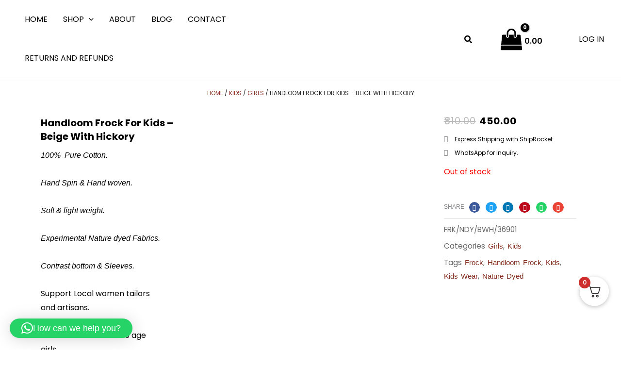

--- FILE ---
content_type: text/css
request_url: https://nurpu.in/wp-content/uploads/elementor/css/post-15037.css?ver=1769298700
body_size: 1573
content:
.elementor-15037 .elementor-element.elementor-element-5a5756bc{padding:0% 0% 0% 0%;}.elementor-15037 .elementor-element.elementor-element-f1e10b9 .woocommerce-breadcrumb{color:#1E1E1E;font-family:"Poppins", Sans-serif;font-size:12px;font-weight:400;text-transform:uppercase;text-align:center;}.elementor-15037 .elementor-element.elementor-element-f1e10b9 .woocommerce-breadcrumb > a{color:#842E1F;}.elementor-15037 .elementor-element.elementor-element-56fbd933{padding:1% 1% 1% 1%;}.elementor-15037 .elementor-element.elementor-element-634f727 > .elementor-widget-wrap > .elementor-widget:not(.elementor-widget__width-auto):not(.elementor-widget__width-initial):not(:last-child):not(.elementor-absolute){margin-block-end:0px;}.elementor-15037 .elementor-element.elementor-element-634f727 > .elementor-element-populated{padding:1% 1% 1% 1%;}.elementor-15037 .elementor-element.elementor-element-4c4061df .elementor-heading-title{font-family:"Poppins", Sans-serif;font-size:20px;font-weight:700;text-transform:none;line-height:1.4em;color:var( --e-global-color-astglobalcolor0 );}.elementor-15037 .elementor-element.elementor-element-16c1cb48 > .elementor-widget-container{padding:0px 20px 0px 0px;}.elementor-15037 .elementor-element.elementor-element-16c1cb48{text-align:start;}.woocommerce .elementor-15037 .elementor-element.elementor-element-16c1cb48 .woocommerce-product-details__short-description{color:var( --e-global-color-astglobalcolor0 );font-family:"Poppins", Sans-serif;font-size:16px;}.elementor-15037 .elementor-element.elementor-element-67de4b35 > .elementor-element-populated{margin:25px 25px 25px 25px;--e-column-margin-right:25px;--e-column-margin-left:25px;padding:0px 0px 0px 0px;}.elementor-15037 .elementor-element.elementor-element-67de4b35.elementor-column > .elementor-widget-wrap{overflow-y:auto;max-height:800px;}.elementor-15037 .elementor-element.elementor-element-a0ad82a .jet-woo-product-gallery-modern .jet-woo-product-gallery__image-item:nth-child(5n+2){max-width:50%;}.elementor-15037 .elementor-element.elementor-element-a0ad82a .jet-woo-product-gallery-modern .jet-woo-product-gallery__image-item:nth-child(5n+3){max-width:calc(100% - 50%);}.elementor-15037 .elementor-element.elementor-element-a0ad82a .jet-woo-product-gallery-modern .jet-woo-product-gallery__image-item:nth-child(5n+4){max-width:100%;}.elementor-15037 .elementor-element.elementor-element-a0ad82a .jet-woo-product-gallery-modern .jet-woo-product-gallery__image-item:nth-child(5n+5){max-width:calc(100% - 100%);}.elementor-15037 .elementor-element.elementor-element-51b78eff:not(.elementor-motion-effects-element-type-background) > .elementor-widget-wrap, .elementor-15037 .elementor-element.elementor-element-51b78eff > .elementor-widget-wrap > .elementor-motion-effects-container > .elementor-motion-effects-layer{background-color:#FFFFFF;}.elementor-15037 .elementor-element.elementor-element-51b78eff > .elementor-widget-wrap > .elementor-widget:not(.elementor-widget__width-auto):not(.elementor-widget__width-initial):not(:last-child):not(.elementor-absolute){margin-block-end:15px;}.elementor-15037 .elementor-element.elementor-element-51b78eff > .elementor-element-populated{transition:background 0.3s, border 0.3s, border-radius 0.3s, box-shadow 0.3s;padding:1% 1% 1% 1%;}.elementor-15037 .elementor-element.elementor-element-51b78eff > .elementor-element-populated > .elementor-background-overlay{transition:background 0.3s, border-radius 0.3s, opacity 0.3s;}.woocommerce .elementor-15037 .elementor-element.elementor-element-5a671eaf .price{color:var( --e-global-color-text );font-family:"Poppins", Sans-serif;font-size:20px;font-weight:600;text-transform:uppercase;line-height:1em;letter-spacing:1px;}.woocommerce .elementor-15037 .elementor-element.elementor-element-5a671eaf .price ins{color:var( --e-global-color-astglobalcolor0 );}.elementor-15037 .elementor-element.elementor-element-1c73196a .elementor-icon-list-items:not(.elementor-inline-items) .elementor-icon-list-item:not(:last-child){padding-block-end:calc(10px/2);}.elementor-15037 .elementor-element.elementor-element-1c73196a .elementor-icon-list-items:not(.elementor-inline-items) .elementor-icon-list-item:not(:first-child){margin-block-start:calc(10px/2);}.elementor-15037 .elementor-element.elementor-element-1c73196a .elementor-icon-list-items.elementor-inline-items .elementor-icon-list-item{margin-inline:calc(10px/2);}.elementor-15037 .elementor-element.elementor-element-1c73196a .elementor-icon-list-items.elementor-inline-items{margin-inline:calc(-10px/2);}.elementor-15037 .elementor-element.elementor-element-1c73196a .elementor-icon-list-items.elementor-inline-items .elementor-icon-list-item:after{inset-inline-end:calc(-10px/2);}.elementor-15037 .elementor-element.elementor-element-1c73196a .elementor-icon-list-icon i{transition:color 0.3s;}.elementor-15037 .elementor-element.elementor-element-1c73196a .elementor-icon-list-icon svg{transition:fill 0.3s;}.elementor-15037 .elementor-element.elementor-element-1c73196a{--e-icon-list-icon-size:14px;--icon-vertical-offset:0px;}.elementor-15037 .elementor-element.elementor-element-1c73196a .elementor-icon-list-item > .elementor-icon-list-text, .elementor-15037 .elementor-element.elementor-element-1c73196a .elementor-icon-list-item > a{font-family:"Poppins", Sans-serif;font-size:12px;font-weight:400;line-height:1.5em;}.elementor-15037 .elementor-element.elementor-element-1c73196a .elementor-icon-list-text{color:#000000;transition:color 0.3s;}.elementor-15037 .elementor-element.elementor-element-73d0df21 > .elementor-widget-container{padding:0px 0px 0px 0px;}.elementor-15037 .elementor-element.elementor-element-73d0df21 .cart button, .elementor-15037 .elementor-element.elementor-element-73d0df21 .cart .button{font-family:"Helvetica Neue", Sans-serif;font-size:14px;font-weight:400;text-transform:uppercase;letter-spacing:1px;border-style:solid;border-width:1px 1px 1px 1px;border-radius:0px 0px 0px 0px;color:var( --e-global-color-astglobalcolor5 );background-color:var( --e-global-color-astglobalcolor0 );border-color:var( --e-global-color-astglobalcolor0 );transition:all 0.2s;}.elementor-15037 .elementor-element.elementor-element-73d0df21 .cart button:hover, .elementor-15037 .elementor-element.elementor-element-73d0df21 .cart .button:hover{color:var( --e-global-color-astglobalcolor5 );background-color:var( --e-global-color-astglobalcolor8 );border-color:var( --e-global-color-astglobalcolor8 );}.elementor-15037 .elementor-element.elementor-element-73d0df21 .quantity .qty{font-family:"Poppins", Sans-serif;color:var( --e-global-color-astglobalcolor0 );transition:all 0.2s;}.woocommerce .elementor-15037 .elementor-element.elementor-element-73d0df21 form.cart table.variations label{color:var( --e-global-color-astglobalcolor0 );font-family:"Poppins", Sans-serif;font-size:16px;font-weight:500;text-transform:none;}.elementor-15037 .elementor-element.elementor-element-26974bdc > .elementor-container > .elementor-column > .elementor-widget-wrap{align-content:center;align-items:center;}.elementor-15037 .elementor-element.elementor-element-26974bdc{padding:0px 0px 10px 0px;}.elementor-15037 .elementor-element.elementor-element-18d9833e{width:auto;max-width:auto;}.elementor-15037 .elementor-element.elementor-element-18d9833e > .elementor-widget-container{margin:10px 0px 0px 0px;}.elementor-15037 .elementor-element.elementor-element-18d9833e .elementor-heading-title{font-family:"Helvetica Neue", Sans-serif;font-size:12px;font-weight:400;line-height:4px;}.elementor-15037 .elementor-element.elementor-element-14545d41{width:auto;max-width:auto;--grid-side-margin:8px;--grid-column-gap:8px;--grid-row-gap:8px;--grid-bottom-margin:8px;}.elementor-15037 .elementor-element.elementor-element-14545d41 > .elementor-widget-container{margin:0px 0px 0px 10px;}.elementor-15037 .elementor-element.elementor-element-14545d41 .elementor-share-btn{font-size:calc(0.5px * 10);}.elementor-15037 .elementor-element.elementor-element-14545d41 .elementor-share-btn__icon{--e-share-buttons-icon-size:2.4em;}.elementor-15037 .elementor-element.elementor-element-34bd92f2:not(.elementor-woo-meta--view-inline) .product_meta .detail-container:not(:last-child){padding-bottom:calc(6px/2);}.elementor-15037 .elementor-element.elementor-element-34bd92f2:not(.elementor-woo-meta--view-inline) .product_meta .detail-container:not(:first-child){margin-top:calc(6px/2);}.elementor-15037 .elementor-element.elementor-element-34bd92f2.elementor-woo-meta--view-inline .product_meta .detail-container{margin-right:calc(6px/2);margin-left:calc(6px/2);}.elementor-15037 .elementor-element.elementor-element-34bd92f2.elementor-woo-meta--view-inline .product_meta{margin-right:calc(-6px/2);margin-left:calc(-6px/2);}body:not(.rtl) .elementor-15037 .elementor-element.elementor-element-34bd92f2.elementor-woo-meta--view-inline .detail-container:after{right:calc( (-6px/2) + (-1px/2) );}body:not.rtl .elementor-15037 .elementor-element.elementor-element-34bd92f2.elementor-woo-meta--view-inline .detail-container:after{left:calc( (-6px/2) - (1px/2) );}.elementor-15037 .elementor-element.elementor-element-34bd92f2{font-family:"Poppins", Sans-serif;font-size:17px;font-weight:800;text-transform:none;word-spacing:2px;color:#000000;}.elementor-15037 .elementor-element.elementor-element-34bd92f2 a{font-family:"Helvetica Neue", Sans-serif;font-weight:500;color:#842E1F;}.elementor-15037 .elementor-element.elementor-element-20077d84{padding:0% 5% 5% 5%;}.elementor-15037 .elementor-element.elementor-element-39950bde > .elementor-element-populated{padding:25px 25px 25px 25px;}.elementor-15037 .elementor-element.elementor-element-7afcc33f.elementor-wc-products  ul.products{grid-column-gap:20px;grid-row-gap:40px;}.elementor-15037 .elementor-element.elementor-element-7afcc33f.elementor-wc-products .attachment-woocommerce_thumbnail{border-radius:0px 0px 0px 0px;margin-bottom:16px;}.elementor-15037 .elementor-element.elementor-element-7afcc33f.elementor-wc-products ul.products li.product .woocommerce-loop-product__title{color:var( --e-global-color-astglobalcolor0 );}.elementor-15037 .elementor-element.elementor-element-7afcc33f.elementor-wc-products ul.products li.product .woocommerce-loop-category__title{color:var( --e-global-color-astglobalcolor0 );}.elementor-15037 .elementor-element.elementor-element-7afcc33f.elementor-wc-products ul.products li.product .woocommerce-loop-product__title, .elementor-15037 .elementor-element.elementor-element-7afcc33f.elementor-wc-products ul.products li.product .woocommerce-loop-category__title{font-family:"Poppins", Sans-serif;font-size:13px;font-weight:600;text-transform:none;letter-spacing:1px;}.woocommerce .elementor-15037 .elementor-element.elementor-element-7afcc33f.elementor-wc-products .products > h2{color:var( --e-global-color-astglobalcolor0 );font-family:"Poppins", Sans-serif;font-size:24px;font-weight:500;text-transform:capitalize;letter-spacing:1px;}.elementor-15037 .elementor-element.elementor-element-7afcc33f.elementor-wc-products ul.products li.product .star-rating{font-size:0em;}.elementor-15037 .elementor-element.elementor-element-7afcc33f.elementor-wc-products ul.products li.product .price{font-family:"Poppins", Sans-serif;font-size:12px;font-weight:500;text-transform:uppercase;letter-spacing:1px;}.elementor-15037 .elementor-element.elementor-element-7afcc33f.elementor-wc-products ul.products li.product .button{color:var( --e-global-color-astglobalcolor5 );background-color:var( --e-global-color-astglobalcolor0 );border-color:var( --e-global-color-astglobalcolor0 );font-family:"Helvetica Neue", Sans-serif;font-size:10px;font-weight:500;text-transform:uppercase;letter-spacing:1px;border-style:solid;border-width:0px 0px 1px 0px;border-radius:0px 0px 0px 0px;padding:8px 8px 8px 8px;}.elementor-15037 .elementor-element.elementor-element-7afcc33f.elementor-wc-products .added_to_cart{color:var( --e-global-color-astglobalcolor8 );font-family:"Poppins", Sans-serif;font-size:10px;font-weight:500;text-transform:uppercase;letter-spacing:1px;}@media(max-width:1024px){.elementor-15037 .elementor-element.elementor-element-5a5756bc{padding:20% 0% 0% 0%;}.elementor-15037 .elementor-element.elementor-element-56fbd933{margin-top:0px;margin-bottom:0px;padding:2px 2px 2px 2px;}.elementor-15037 .elementor-element.elementor-element-634f727 > .elementor-element-populated{padding:0px 05px 0px 5px;}.elementor-15037 .elementor-element.elementor-element-51b78eff > .elementor-element-populated{padding:0px 5px 0px 5px;} .elementor-15037 .elementor-element.elementor-element-14545d41{--grid-side-margin:8px;--grid-column-gap:8px;--grid-row-gap:8px;--grid-bottom-margin:8px;}.elementor-15037 .elementor-element.elementor-element-7afcc33f.elementor-wc-products  ul.products{grid-column-gap:20px;grid-row-gap:40px;}}@media(max-width:767px){.elementor-15037 .elementor-element.elementor-element-5a5756bc{padding:030% 0% 0% 0%;}.elementor-15037 .elementor-element.elementor-element-67de4b35 > .elementor-element-populated{padding:0px 0px 0px 0px;}.elementor-15037 .elementor-element.elementor-element-51b78eff > .elementor-element-populated{padding:0px 0px 0px 0px;} .elementor-15037 .elementor-element.elementor-element-14545d41{--grid-side-margin:8px;--grid-column-gap:8px;--grid-row-gap:8px;--grid-bottom-margin:8px;}.elementor-15037 .elementor-element.elementor-element-7afcc33f.elementor-wc-products  ul.products{grid-column-gap:20px;grid-row-gap:40px;}}@media(min-width:768px){.elementor-15037 .elementor-element.elementor-element-634f727{width:25%;}.elementor-15037 .elementor-element.elementor-element-67de4b35{width:49.332%;}.elementor-15037 .elementor-element.elementor-element-51b78eff{width:25%;}}@media(max-width:1024px) and (min-width:768px){.elementor-15037 .elementor-element.elementor-element-634f727{width:30%;}.elementor-15037 .elementor-element.elementor-element-67de4b35{width:40%;}.elementor-15037 .elementor-element.elementor-element-51b78eff{width:30%;}}